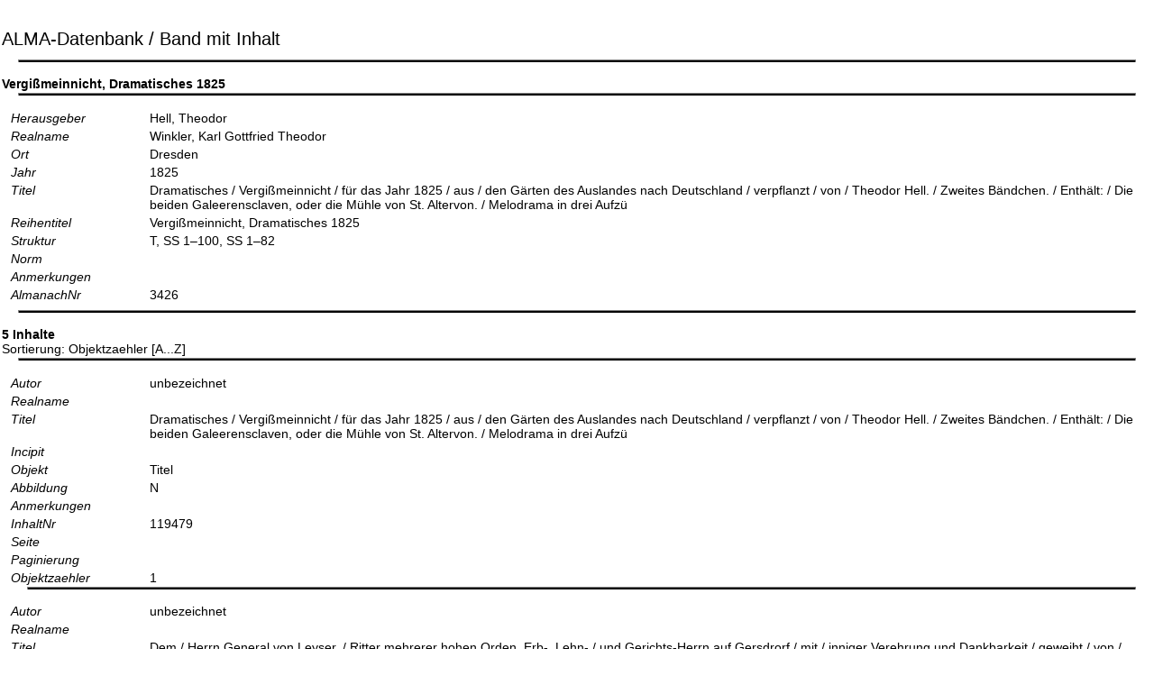

--- FILE ---
content_type: text/html
request_url: https://old.musenalm.de/bde2inh.php?aid=3426
body_size: 7308
content:
<html>
<head>
	<title>Band mit Inhalt</title>
	<meta http-equiv="Content-Type" content="text/html; charset=iso-8859-1">
	<link rel="stylesheet" type="text/css" href="styles.css">
</head>
<body>


	<table align="center" width="100%" height="30" border="0" cellspacing="0" cellpadding="0">
		<tr><td bgcolor="#FFFFFF" align="left" style="font-size:20px; font-family:arial,helvetica; color:#000000;">
			ALMA-Datenbank / Band mit Inhalt
		</td></tr>
	</table>
	<p></p>
	<hr noshade size="1">

	<table border="0" cellspacing="0" cellpadding="0">
		<tr><td style="font-weight:bold;">Vergißmeinnicht, Dramatisches 1825</td></tr>
	</table>
	<hr noshade size="1">

	<div style="margin-left:10px;">
	<table border="0" cellspacing="0" cellpadding="0">

<tr valign=top><td width=150><i>Herausgeber</i></td><td>Hell, Theodor</td></tr><tr valign=top><td width=150><i>Realname</i></td><td>Winkler, Karl Gottfried Theodor</td></tr><tr valign=top><td width=150><i>Ort</i></td><td>Dresden</td></tr><tr valign=top><td width=150><i>Jahr</i></td><td>1825</td></tr><tr valign=top><td width=150><i>Titel</i></td><td>Dramatisches / Vergißmeinnicht / für das Jahr 1825 / aus / den Gärten des Auslandes nach Deutschland / verpflanzt / von / Theodor Hell. / Zweites Bändchen. / Enthält: / Die beiden Galeerensclaven, oder die Mühle von St. Altervon. / Melodrama in drei Aufzü</td></tr><tr valign=top><td width=150><i>Reihentitel</i></td><td>Vergißmeinnicht, Dramatisches 1825</td></tr><tr valign=top><td width=150><i>Struktur</i></td><td>T, SS 1–100, SS 1–82</td></tr><tr valign=top><td width=150><i>Norm</i></td><td></td></tr><tr valign=top><td width=150><i>Anmerkungen</i></td><td> </td></tr><tr valign=top><td width=150><i>AlmanachNr</i></td><td>3426</td></tr>
	</table>
	</div>
	<p>
	<hr noshade size="1">

	<table border="0" cellspacing="0" cellpadding="0">
		<tr><td><b>5 Inhalte</b> <br>Sortierung: Objektzaehler [A...Z]</td></tr>
	</table>
	<hr noshade size="1">

	<div style="margin-left:10px;">

<table border=0 cellspacing=0 cellpadding=0><tr valign=top><td width=150><i>Autor</i></td><td>unbezeichnet</td></tr><tr valign=top><td width=150><i>Realname</i></td><td>&#160;</td></tr><tr valign=top><td width=150><i>Titel</i></td><td>Dramatisches / Vergißmeinnicht / für das Jahr 1825 / aus / den Gärten des Auslandes nach Deutschland / verpflanzt / von / Theodor Hell. / Zweites Bändchen. / Enthält: / Die beiden Galeerensclaven, oder die Mühle von St. Altervon. / Melodrama in drei Aufzü</td></tr><tr valign=top><td width=150><i>Incipit</i></td><td>&#160;</td></tr><tr valign=top><td width=150><i>Objekt</i></td><td>Titel</td></tr><tr valign=top><td width=150><i>Abbildung</i></td><td>N</td></tr><tr valign=top><td width=150><i>Anmerkungen</i></td><td>&#160;</td></tr><tr valign=top><td width=150><i>InhaltNr</i></td><td>119479</td></tr><tr valign=top><td width=150><i>Seite</i></td><td>&#160;</td></tr><tr valign=top><td width=150><i>Paginierung</i></td><td>&#160;</td></tr><tr valign=top><td width=150><i>Objektzaehler</i></td><td>1</td></tr></table><hr noshade size='1'><table border=0 cellspacing=0 cellpadding=0><tr valign=top><td width=150><i>Autor</i></td><td>unbezeichnet</td></tr><tr valign=top><td width=150><i>Realname</i></td><td>&#160;</td></tr><tr valign=top><td width=150><i>Titel</i></td><td>Dem / Herrn General von Leyser, / Ritter mehrerer hohen Orden, Erb-, Lehn- / und Gerichts-Herrn auf Gersdrorf / mit / inniger Verehrung und Dankbarkeit / geweiht / von / Theodor Hell.</td></tr><tr valign=top><td width=150><i>Incipit</i></td><td>&#160;</td></tr><tr valign=top><td width=150><i>Objekt</i></td><td>Widmung</td></tr><tr valign=top><td width=150><i>Abbildung</i></td><td>N</td></tr><tr valign=top><td width=150><i>Anmerkungen</i></td><td>&#160;</td></tr><tr valign=top><td width=150><i>InhaltNr</i></td><td>127883</td></tr><tr valign=top><td width=150><i>Seite</i></td><td>&#160;</td></tr><tr valign=top><td width=150><i>Paginierung</i></td><td>&#160;</td></tr><tr valign=top><td width=150><i>Objektzaehler</i></td><td>2</td></tr></table><hr noshade size='1'><table border=0 cellspacing=0 cellpadding=0><tr valign=top><td width=150><i>Autor</i></td><td>unbezeichnet</td></tr><tr valign=top><td width=150><i>Realname</i></td><td>&#160;</td></tr><tr valign=top><td width=150><i>Titel</i></td><td>&#160;</td></tr><tr valign=top><td width=150><i>Incipit</i></td><td>Zum schönen Sitz dort an der Böhmen Gränze / Hast oft Du Dir die Musen eingeladen; / Sie kamen gern, denn stets zu ihnen traten / Der Grazien wollkommne Feyertänze.</td></tr><tr valign=top><td width=150><i>Objekt</i></td><td>Gedicht/Lied</td></tr><tr valign=top><td width=150><i>Abbildung</i></td><td>N</td></tr><tr valign=top><td width=150><i>Anmerkungen</i></td><td>&#160;</td></tr><tr valign=top><td width=150><i>InhaltNr</i></td><td>127884</td></tr><tr valign=top><td width=150><i>Seite</i></td><td>&#160;</td></tr><tr valign=top><td width=150><i>Paginierung</i></td><td>&#160;</td></tr><tr valign=top><td width=150><i>Objektzaehler</i></td><td>3</td></tr></table><hr noshade size='1'><table border=0 cellspacing=0 cellpadding=0><tr valign=top><td width=150><i>Autor</i></td><td>Theodor Hell [bearb.]</td></tr><tr valign=top><td width=150><i>Realname</i></td><td>Winkler, Karl Gottfried Theodor</td></tr><tr valign=top><td width=150><i>Titel</i></td><td>Die beiden Galeeren-Sclaven, oder: / die Mühle von St. Aldervon. / Melodrama in drei Akten. / Nach dem Französischen / bearbeitet / von / Theodor Hell. / Dresden, in der Arnoldischen Buchhandlung. 1824</td></tr><tr valign=top><td width=150><i>Incipit</i></td><td>Wir kommen her mit frohem Sinn / Als treue Nachbarsleute, / Den Müller und die Müllerin / Froh zu begrüßen heute;</td></tr><tr valign=top><td width=150><i>Objekt</i></td><td>szen. Darstellung</td></tr><tr valign=top><td width=150><i>Abbildung</i></td><td>N</td></tr><tr valign=top><td width=150><i>Anmerkungen</i></td><td>&#160;</td></tr><tr valign=top><td width=150><i>InhaltNr</i></td><td>127885</td></tr><tr valign=top><td width=150><i>Seite</i></td><td>1</td></tr><tr valign=top><td width=150><i>Paginierung</i></td><td>ar1</td></tr><tr valign=top><td width=150><i>Objektzaehler</i></td><td>4</td></tr></table><hr noshade size='1'><table border=0 cellspacing=0 cellpadding=0><tr valign=top><td width=150><i>Autor</i></td><td>Theodor Hell [bearb.]</td></tr><tr valign=top><td width=150><i>Realname</i></td><td>Winkler, Karl Gottfried Theodor</td></tr><tr valign=top><td width=150><i>Titel</i></td><td>Der Hofmeister in tausend / Aengsten. / Lustspiel in Einem Akt. / Nach dem Französischen / bearbeitet / von / Theodor Hell. / Dresden, in der Arnoldischen Buchhandlung. 1824</td></tr><tr valign=top><td width=150><i>Incipit</i></td><td>Nun, das nenne ich doch aufräumen. – In meinen Meublen kann man sich bespiegeln.</td></tr><tr valign=top><td width=150><i>Objekt</i></td><td>szen. Darstellung</td></tr><tr valign=top><td width=150><i>Abbildung</i></td><td>N</td></tr><tr valign=top><td width=150><i>Anmerkungen</i></td><td>&#160;</td></tr><tr valign=top><td width=150><i>InhaltNr</i></td><td>127886</td></tr><tr valign=top><td width=150><i>Seite</i></td><td>1</td></tr><tr valign=top><td width=150><i>Paginierung</i></td><td>ar2</td></tr><tr valign=top><td width=150><i>Objektzaehler</i></td><td>5</td></tr></table><hr noshade size='1'>
</div>
</body>
